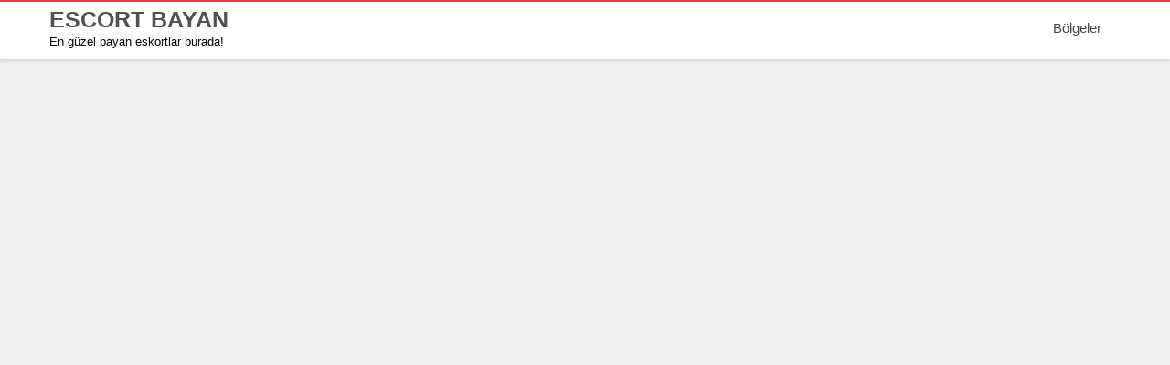

--- FILE ---
content_type: text/html; charset=UTF-8
request_url: https://istanbulescortc.com/esenyurt-escort-kaliteli-guzel-kizlar/
body_size: 7880
content:
<!DOCTYPE html><html lang="tr"><head><meta charset="UTF-8" /><meta name="viewport" content="width=device-width" /><meta name="robots" content="notranslate" /><link rel="profile" href="https://gmpg.org/xfn/11" /><link rel="pingback" href="https://istanbulescortc.com/xmlrpc.php" /><meta name="rating" content="RTA-5042-1996-1400-1577-RTA" /><meta name="googlebot" content="noarchive,notranslate"><meta name='robots' content='index, follow, max-image-preview:large, max-snippet:-1, max-video-preview:-1' /><link media="all" href="https://istanbulescortc.com/wp-content/cache/autoptimize/css/autoptimize_d8b0cc44f3de0a60daea982715c1296a.css" rel="stylesheet" /><title>Esenyurt Escort kaliteli güzel kızlar &laquo; istanbulescortc.com</title><link rel="canonical" href="https://istanbulescortc.com/esenyurt-escort-kaliteli-guzel-kizlar/" /><meta property="og:locale" content="tr_TR" /><meta property="og:type" content="article" /><meta property="og:title" content="Esenyurt Escort kaliteli güzel kızlar &laquo; istanbulescortc.com" /><meta property="og:description" content="Esenyurt Escort kaliteli güzel kızlar Kalite isteyen beylere kendini çok özel şekilde sunabilecek mükemmel Esenyurt Escort kızlarla sevişmek hoşunuza gidecek. Önce deneyimleri geride bıraktıracak bir birinden sempatik çekici hanımlarla özel saatlere uzanma fikri... &raquo;" /><meta property="og:url" content="https://istanbulescortc.com/esenyurt-escort-kaliteli-guzel-kizlar/" /><meta property="og:site_name" content="ESCORT BAYAN" /><meta property="article:published_time" content="2021-11-11T05:56:58+00:00" /><meta property="article:modified_time" content="2021-11-11T12:16:27+00:00" /><meta property="og:image" content="/wp-content/uploads/2021/11/Escort-132.jpg" /><meta property="og:image:width" content="160" /><meta property="og:image:height" content="234" /><meta property="og:image:type" content="image/jpeg" /><meta name="twitter:card" content="summary_large_image" /><meta name="twitter:label1" content="Yazan:" /><meta name="twitter:data1" content="editor" /><meta name="twitter:label2" content="Tahmini okuma süresi" /><meta name="twitter:data2" content="2 dakika" /> <script type="application/ld+json" class="yoast-schema-graph">{"@context":"https://schema.org","@graph":[{"@type":["Person","Organization"],"@id":"https://istanbulescortc.com/#/schema/person/28bc73b9adbddb578dbd034a5717a3b2","name":"escort bayan","image":{"@type":"ImageObject","@id":"https://istanbulescortc.com/#personlogo","inLanguage":"tr","url":"/wp-content/uploads/2020/02/18.png","contentUrl":"/wp-content/uploads/2020/02/18.png","width":53,"height":53,"caption":"escort bayan"},"logo":{"@id":"https://istanbulescortc.com/#personlogo"}},{"@type":"WebSite","@id":"https://istanbulescortc.com/#website","url":"https://istanbulescortc.com/","name":"ESCORT BAYAN","description":"En güzel bayan eskortlar burada!","publisher":{"@id":"https://istanbulescortc.com/#/schema/person/28bc73b9adbddb578dbd034a5717a3b2"},"potentialAction":[{"@type":"SearchAction","target":{"@type":"EntryPoint","urlTemplate":"https://istanbulescortc.com/?s={search_term_string}"},"query-input":"required name=search_term_string"}],"inLanguage":"tr"},{"@type":"ImageObject","@id":"https://istanbulescortc.com/esenyurt-escort-kaliteli-guzel-kizlar/#primaryimage","inLanguage":"tr","url":"/wp-content/uploads/2021/11/Escort-132.jpg","contentUrl":"/wp-content/uploads/2021/11/Escort-132.jpg","width":160,"height":234},{"@type":"WebPage","@id":"https://istanbulescortc.com/esenyurt-escort-kaliteli-guzel-kizlar/#webpage","url":"https://istanbulescortc.com/esenyurt-escort-kaliteli-guzel-kizlar/","name":"Esenyurt Escort kaliteli güzel kızlar &laquo; istanbulescortc.com","isPartOf":{"@id":"https://istanbulescortc.com/#website"},"primaryImageOfPage":{"@id":"https://istanbulescortc.com/esenyurt-escort-kaliteli-guzel-kizlar/#primaryimage"},"datePublished":"2021-11-11T05:56:58+00:00","dateModified":"2021-11-11T12:16:27+00:00","breadcrumb":{"@id":"https://istanbulescortc.com/esenyurt-escort-kaliteli-guzel-kizlar/#breadcrumb"},"inLanguage":"tr","potentialAction":[{"@type":"ReadAction","target":["https://istanbulescortc.com/esenyurt-escort-kaliteli-guzel-kizlar/"]}]},{"@type":"BreadcrumbList","@id":"https://istanbulescortc.com/esenyurt-escort-kaliteli-guzel-kizlar/#breadcrumb","itemListElement":[{"@type":"ListItem","position":1,"name":"Ana sayfa","item":"https://istanbulescortc.com/"},{"@type":"ListItem","position":2,"name":"Esenyurt Escort kaliteli güzel kızlar"}]},{"@type":"Article","@id":"https://istanbulescortc.com/esenyurt-escort-kaliteli-guzel-kizlar/#article","isPartOf":{"@id":"https://istanbulescortc.com/esenyurt-escort-kaliteli-guzel-kizlar/#webpage"},"author":{"@id":"https://istanbulescortc.com/#/schema/person/931bacbb5def17a2eabc770bcbdafa4e"},"headline":"Esenyurt Escort kaliteli güzel kızlar","datePublished":"2021-11-11T05:56:58+00:00","dateModified":"2021-11-11T12:16:27+00:00","mainEntityOfPage":{"@id":"https://istanbulescortc.com/esenyurt-escort-kaliteli-guzel-kizlar/#webpage"},"wordCount":430,"commentCount":0,"publisher":{"@id":"https://istanbulescortc.com/#/schema/person/28bc73b9adbddb578dbd034a5717a3b2"},"image":{"@id":"https://istanbulescortc.com/esenyurt-escort-kaliteli-guzel-kizlar/#primaryimage"},"thumbnailUrl":"/wp-content/uploads/2021/11/Escort-132.jpg","articleSection":["Esenyurt Escort"],"inLanguage":"tr","potentialAction":[{"@type":"CommentAction","name":"Comment","target":["https://istanbulescortc.com/esenyurt-escort-kaliteli-guzel-kizlar/#respond"]}]},{"@type":"Person","@id":"https://istanbulescortc.com/#/schema/person/931bacbb5def17a2eabc770bcbdafa4e","name":"editor","image":{"@type":"ImageObject","@id":"https://istanbulescortc.com/#personlogo","inLanguage":"tr","url":"https://secure.gravatar.com/avatar/7a54f21ef231c092ded382d5ea45561d?s=96&d=mm&r=g","contentUrl":"https://secure.gravatar.com/avatar/7a54f21ef231c092ded382d5ea45561d?s=96&d=mm&r=g","caption":"editor"},"sameAs":["admin"]}]}</script> <link rel='dns-prefetch' href='//s.w.org' /><link href='https://fonts.gstatic.com' crossorigin rel='preconnect' /><link rel="alternate" type="application/rss+xml" title="ESCORT BAYAN &raquo; beslemesi" href="https://istanbulescortc.com/feed/" /><link rel="alternate" type="application/rss+xml" title="ESCORT BAYAN &raquo; yorum beslemesi" href="https://istanbulescortc.com/comments/feed/" /><link rel="alternate" type="application/rss+xml" title="ESCORT BAYAN &raquo; Esenyurt Escort kaliteli güzel kızlar yorum beslemesi" href="https://istanbulescortc.com/esenyurt-escort-kaliteli-guzel-kizlar/feed/" /> <script type="text/javascript">window._wpemojiSettings = {"baseUrl":"https:\/\/s.w.org\/images\/core\/emoji\/13.1.0\/72x72\/","ext":".png","svgUrl":"https:\/\/s.w.org\/images\/core\/emoji\/13.1.0\/svg\/","svgExt":".svg","source":{"concatemoji":"https:\/\/istanbulescortc.com\/wp-includes\/js\/wp-emoji-release.min.js"}};
/*! This file is auto-generated */
!function(e,a,t){var n,r,o,i=a.createElement("canvas"),p=i.getContext&&i.getContext("2d");function s(e,t){var a=String.fromCharCode;p.clearRect(0,0,i.width,i.height),p.fillText(a.apply(this,e),0,0);e=i.toDataURL();return p.clearRect(0,0,i.width,i.height),p.fillText(a.apply(this,t),0,0),e===i.toDataURL()}function c(e){var t=a.createElement("script");t.src=e,t.defer=t.type="text/javascript",a.getElementsByTagName("head")[0].appendChild(t)}for(o=Array("flag","emoji"),t.supports={everything:!0,everythingExceptFlag:!0},r=0;r<o.length;r++)t.supports[o[r]]=function(e){if(!p||!p.fillText)return!1;switch(p.textBaseline="top",p.font="600 32px Arial",e){case"flag":return s([127987,65039,8205,9895,65039],[127987,65039,8203,9895,65039])?!1:!s([55356,56826,55356,56819],[55356,56826,8203,55356,56819])&&!s([55356,57332,56128,56423,56128,56418,56128,56421,56128,56430,56128,56423,56128,56447],[55356,57332,8203,56128,56423,8203,56128,56418,8203,56128,56421,8203,56128,56430,8203,56128,56423,8203,56128,56447]);case"emoji":return!s([10084,65039,8205,55357,56613],[10084,65039,8203,55357,56613])}return!1}(o[r]),t.supports.everything=t.supports.everything&&t.supports[o[r]],"flag"!==o[r]&&(t.supports.everythingExceptFlag=t.supports.everythingExceptFlag&&t.supports[o[r]]);t.supports.everythingExceptFlag=t.supports.everythingExceptFlag&&!t.supports.flag,t.DOMReady=!1,t.readyCallback=function(){t.DOMReady=!0},t.supports.everything||(n=function(){t.readyCallback()},a.addEventListener?(a.addEventListener("DOMContentLoaded",n,!1),e.addEventListener("load",n,!1)):(e.attachEvent("onload",n),a.attachEvent("onreadystatechange",function(){"complete"===a.readyState&&t.readyCallback()})),(n=t.source||{}).concatemoji?c(n.concatemoji):n.wpemoji&&n.twemoji&&(c(n.twemoji),c(n.wpemoji)))}(window,document,window._wpemojiSettings);</script>  <!--[if lt IE 9]><link rel='stylesheet' id='gustavofring-ie-css'  href='https://istanbulescortc.com/wp-content/themes/gustavofring/css/ie.css' type='text/css' media='all' /> <![endif]--><link rel="https://api.w.org/" href="https://istanbulescortc.com/wp-json/" /><link rel="alternate" type="application/json" href="https://istanbulescortc.com/wp-json/wp/v2/posts/9508" /><link rel="EditURI" type="application/rsd+xml" title="RSD" href="https://istanbulescortc.com/xmlrpc.php?rsd" /><link rel="wlwmanifest" type="application/wlwmanifest+xml" href="https://istanbulescortc.com/wp-includes/wlwmanifest.xml" /><meta name="generator" content="WordPress 5.9.1" /><link rel='shortlink' href='https://istanbulescortc.com/?p=9508' /><link rel="alternate" type="application/json+oembed" href="https://istanbulescortc.com/wp-json/oembed/1.0/embed?url=https%3A%2F%2Fistanbulescortc.com%2Fesenyurt-escort-kaliteli-guzel-kizlar%2F" /><link rel="alternate" type="text/xml+oembed" href="https://istanbulescortc.com/wp-json/oembed/1.0/embed?url=https%3A%2F%2Fistanbulescortc.com%2Fesenyurt-escort-kaliteli-guzel-kizlar%2F&#038;format=xml" /><link rel="icon" href="/wp-content/uploads/2019/04/fav-60x60.png" sizes="32x32" /><link rel="icon" href="/wp-content/uploads/2019/04/fav.png" sizes="192x192" /><link rel="apple-touch-icon" href="/wp-content/uploads/2019/04/fav.png" /><meta name="msapplication-TileImage" content="/wp-content/uploads/2019/04/fav.png" />  <script async src="https://www.googletagmanager.com/gtag/js?id=UA-210624538-1"></script> <script>window.dataLayer = window.dataLayer || [];
  function gtag(){dataLayer.push(arguments);}
  gtag('js', new Date());

  gtag('config', 'UA-210624538-1');</script> </head><body class="post-template-default single single-post postid-9508 single-format-standard wp-embed-responsive full-width custom-font-enabled"><div id="page" class="hfeed site"><header id="masthead" class="site-header" role="banner"><div class="inner-wrap"><div class="header-inner-wrap"><div class="site-branding-wrapper"><p class="site-title"><a href="https://istanbulescortc.com/" title="ESCORT BAYAN" rel="home">ESCORT BAYAN</a></p><p class="site-description">En güzel bayan eskortlar burada!</p></div><div class="main-navigation-wrapper"><nav id="site-navigation" class="main-navigation" role="navigation"> <a class="assistive-text" href="#content" title="İçeriğe atla">İçeriğe atla</a><div class="menu-ust-container"><ul id="menu-ust" class="nav-menu"><li id="menu-item-8287" class="menu-item menu-item-type-post_type menu-item-object-page menu-item-8287"><a href="https://istanbulescortc.com/bolgeler/">Bölgeler</a></li></ul></div></nav></div></div></div><div class="boton-menu-movil-sin-top-bar"> <i class="fa fa-align-justify"></i> MENU</div><div style="position:relative"><div id="menu-movil"><div class="search-form-movil"><form method="get" id="searchform-movil" action="https://istanbulescortc.com/"> <label for="s" class="assistive-text">Ara</label> <input type="search" class="txt-search-movil" placeholder="Ara..." name="s" id="sm" /> <input type="submit" name="submit" id="btn-search-movil" value="Ara" /></form></div><div class="menu-movil-enlaces"><div class="menu-ust-container"><ul id="menu-ust-1" class="nav-menu"><li class="menu-item menu-item-type-post_type menu-item-object-page menu-item-8287"><a href="https://istanbulescortc.com/bolgeler/">Bölgeler</a></li></ul></div></div></div></div></header><div align="center"><a href="/amp/" rel="nofollow" title="Tüm ilanlar"> <noscript><img src="/tumilanlar.jpg" alt="Tüm ilanlar" class="responsive"></noscript><img src='data:image/svg+xml,%3Csvg%20xmlns=%22http://www.w3.org/2000/svg%22%20viewBox=%220%200%20210%20140%22%3E%3C/svg%3E' data-src="/tumilanlar.jpg" alt="Tüm ilanlar" class="lazyload responsive"></a></div><div id="main"><div class="inner-wrap"><div class="content-sidebar-inner-wrap"><div id="primary" class="site-content"><div id="content" role="main"><article id="post-9508" class="post-9508 post type-post status-publish format-standard has-post-thumbnail hentry category-esenyurt"><header class="entry-header"><h1 class="entry-title">Esenyurt Escort kaliteli güzel kızlar</h1></header><div class="entry-content"><div class="featured-image-in-post"> <noscript><img width="160" height="234" src="/wp-content/uploads/2021/11/Escort-132.jpg" class="attachment-full size-full wp-post-image" alt="" /></noscript><img width="160" height="234" src='data:image/svg+xml,%3Csvg%20xmlns=%22http://www.w3.org/2000/svg%22%20viewBox=%220%200%20160%20234%22%3E%3C/svg%3E' data-src="/wp-content/uploads/2021/11/Escort-132.jpg" class="lazyload attachment-full size-full wp-post-image" alt="" /></div><h3>Esenyurt Escort kaliteli güzel kızlar</h3><p>Kalite isteyen beylere kendini çok özel şekilde sunabilecek mükemmel <strong><a href="//istanbulescortc.com/istanbul/esenyurt/">Esenyurt Escort </a></strong>kızlarla sevişmek hoşunuza gidecek. Önce deneyimleri geride bıraktıracak bir birinden sempatik çekici hanımlarla özel saatlere uzanma fikri kesinlikle sizindi benimseyeceğiniz kadar mutluluk verici hissettirecektir diyebilirim. Şahane anlar geçirmek ve iliklere kadar işleyecek tatmin edici bayanlarla sevişmek sizi de memnun edecektir. Günü sizi yormayacak ve her açıdan arzu edeceğiniz beraberlikleri süresiz sergileyecek seksi şeylerle unutamayacağınız ilişki süreleri hoşunuza gidecektir diyebilirim. Heyecanlarınızı tam olarak yaşatmak isteyecek İstanbul şehrinin ev ortamlarını benimsemiş seksi bayanlarıyla eğlence anlarında tadı damağınızda kalacak genç bakımlı bedenlere sahip hatunlar sizin içinde etkileyici olacaktır.</p><p>Mutlu etmesini bilen çok özel hatunlar gecenizi ateşli hale getirecektir. Güzel gülüşlere sahip azdırıcı <strong>Esenyurt Escort</strong> hanımlarla sevişmek ve yatakta geçecek anların daha özel olması. Düşündüğünüz konfor da devam edecek ilişki sürelerini iliklere kadar hissetmenizi sağlayacaktır harika sevişme keyifleri geçirmek her açıdan sizin de çok hoşunuza gidecektir özel sürecek mutluluklar yaşatacaktır diyebilirim. Süper bir sevişme gecesi geçirmek için böylesi muamelesi bol seks işlerini çok seven İstanbul şehrinin güzelleriyle yatakta geçecek özel anları düşünmelisiniz diyebilirim. Her biri ilişkilerde geçmişten bu güne kadar zevk sunacak kadar asil seksi hanımlarla ilişkiler sizi memnun edecektir ve hak ettiğiniz güzel bedenler rüya gibi gelecektir.</p><p>Her açıdan titiz ve daima kondomsuz kalan arkadaş bayanlardan biri olduğumu siz değerli beylerime söylemem gerek. Uçuşa geçmek için istekle seks yapacak İstanbul şehrinin kondomsuz kalmasını seven bayanlarında o samimi seks anları coşkuyu iki katına çıkaracaktır. Çok özel fantezi hissi için ihtiras sağlayacak yeni kibar kadınlarla buluşma zevklerini harika bulacaksınız. <strong>Esenyurt Escort</strong> sayesinde daha güzel bir gece seksi yaşamak konforu tüm güzelliği ile hissetmesi size her türlü heyecanı tam olarak yaşatacaktır. Klası yüksek bayanlarla daha coşku dolu saatlere erişmek o konforu bütün güzelliği ile sürdürmesi tam memnuniyet elde etmenizi sağlayacaktır. Her zaman asil çok özel ve sınırsız şekilde İstanbul gecelerinde zevkler vermeye hazır bayanlardanım.</p></div><footer class="entry-meta"><div class="entry-taxonomies-single"> <span class="entry-meta-categories"><span class="term-icon"><i class="fa fa-folder-open"></i></span> <a href="https://istanbulescortc.com/istanbul/esenyurt/" rel="tag">Esenyurt Escort</a>&nbsp;&nbsp;&nbsp;</span><div style="float:right;"></div></div></footer></article><div id="comments" class="comments-area"><div id="respond" class="comment-respond"><h3 id="reply-title" class="comment-reply-title">Bir cevap yazın <small><a rel="nofollow" id="cancel-comment-reply-link" href="/esenyurt-escort-kaliteli-guzel-kizlar/#respond" style="display:none;">Cevabı iptal et</a></small></h3><form action="https://istanbulescortc.com/wp-comments-post.php" method="post" id="commentform" class="comment-form"><p class="comment-notes"><span id="email-notes">E-posta hesabınız yayımlanmayacak.</span> <span class="required-field-message" aria-hidden="true">Gerekli alanlar <span class="required" aria-hidden="true">*</span> ile işaretlenmişlerdir</span></p><p class="comment-form-comment"><label for="comment">Yorum <span class="required" aria-hidden="true">*</span></label><textarea autocomplete="new-password"  id="fa5d9bab67"  name="fa5d9bab67"   cols="45" rows="8" maxlength="65525" required="required"></textarea><textarea id="comment" aria-label="hp-comment" aria-hidden="true" name="comment" autocomplete="new-password" style="padding:0 !important;clip:rect(1px, 1px, 1px, 1px) !important;position:absolute !important;white-space:nowrap !important;height:1px !important;width:1px !important;overflow:hidden !important;" tabindex="-1"></textarea><script data-noptimize type="text/javascript">document.getElementById("comment").setAttribute( "id", "a5e334b5c22ec2b20bb7aef99e100c5c" );document.getElementById("fa5d9bab67").setAttribute( "id", "comment" );</script></p><p class="comment-form-author"><label for="author">İsim <span class="required" aria-hidden="true">*</span></label> <input id="author" name="author" type="text" value="" size="30" maxlength="245" required="required" /></p><p class="comment-form-email"><label for="email">E-posta <span class="required" aria-hidden="true">*</span></label> <input id="email" name="email" type="text" value="" size="30" maxlength="100" aria-describedby="email-notes" required="required" /></p><p class="comment-form-url"><label for="url">İnternet sitesi</label> <input id="url" name="url" type="text" value="" size="30" maxlength="200" /></p><p class="comment-form-cookies-consent"><input id="wp-comment-cookies-consent" name="wp-comment-cookies-consent" type="checkbox" value="yes" /> <label for="wp-comment-cookies-consent">Bir dahaki sefere yorum yaptığımda kullanılmak üzere adımı, e-posta adresimi ve web site adresimi bu tarayıcıya kaydet.</label></p><p class="form-submit"><input name="submit" type="submit" id="submit" class="submit" value="Yorum gönder" /> <input type='hidden' name='comment_post_ID' value='9508' id='comment_post_ID' /> <input type='hidden' name='comment_parent' id='comment_parent' value='0' /></p></form></div></div></div></div></div></div></div><footer id="colophon" class="site-footer" role="contentinfo"><div class="inner-wrap"><div class="footer-inner-wrap"><div class="wrapper-widget-area-footer"><div class="widget-area-footer-1"><div id="recent-comments-3" class="widget widget_recent_comments"><h3 class="widget-title">Son Yorumlar</h3><ul id="recentcomments"><li class="recentcomments"><a href="https://istanbulescortc.com/mecidiyekoy-turbanli-escort-beren-evinde-hizmet-veriyor/#comment-58332">Mecidiyeköy Türbanlı Escort Beren Evinde Hizmet Veriyor</a> için <span class="comment-author-link">sedat</span></li><li class="recentcomments"><a href="https://istanbulescortc.com/gebze-ucuz-suriyeli-dul-escort-gul/#comment-58279">Gebze Ucuz Suriyeli Dul Escort Gül ile Tanışma Zamanı</a> için <span class="comment-author-link">Furkan</span></li><li class="recentcomments"><a href="https://istanbulescortc.com/yeni-lezbiyen-escort-nermin/#comment-58278">Yeni Lezbiyen Escort Nermin</a> için <span class="comment-author-link">mst</span></li></ul></div></div><div class="widget-area-footer-2"><div id="recent-posts-2" class="widget widget_recent_entries"><h3 class="widget-title">Son Yazılar</h3><ul><li> <a href="https://istanbulescortc.com/arap-asilli-guzel-atakoy-escort-bayan-reyyan/">Arap asıllı güzel Ataköy escort bayan Reyyan</a></li><li> <a href="https://istanbulescortc.com/iri-goguslu-azgin-arnavutkoy-escort-bayan-sila/">İri göğüslü azgın Arnavutköy escort bayan Sıla</a></li><li> <a href="https://istanbulescortc.com/muhtesem-grup-zevki-yasatan-ankara-escort-bayan-yelda/">Muhteşem grup zevki yaşatan Ankara escort bayan Yelda</a></li><li> <a href="https://istanbulescortc.com/kendi-evi-olan-anadolu-yakasi-escort-bayan-sude/">Kendi evi olan Anadolu Yakası escort bayan Sude</a></li><li> <a href="https://istanbulescortc.com/kondomsuz-cinsel-iliski-yasamayi-tercih-eden-altinsehir-escort-bayan-seda/">Kondomsuz cinsel ilişki yaşamayı tercih eden Altınşehir escort bayan Seda</a></li><li> <a href="https://istanbulescortc.com/olgun-masoz-alibeykoy-escort-bayan-selda/">Olgun masöz Alibeyköy escort bayan Selda</a></li><li> <a href="https://istanbulescortc.com/deneyimli-aksaray-escort-bayan-gaye-oral-seks-yasiyor/">Deneyimli Aksaray escort bayan Gaye oral seks yaşıyor</a></li><li> <a href="https://istanbulescortc.com/hazzi-size-getiren-adana-escort-asli/">Hazzı Size Getiren Adana Escort Aslı</a></li></ul></div></div><div class="widget-area-footer-3"><div id="text-4" class="widget widget_text"><h3 class="widget-title">Bilgi</h3><div class="textwidget"><p>Sitemiz içerisinde sizlerin daha kolay aradığı bayanı bulabilmesi için çok sayıda kategorimiz bulunmaktadır. Sitemizin 20 yaş ve üzeri olanlar için uygun olduğunu bildiririz. Paylaştığımız rehberleri okursanız önemli ve değerli bilgilere sahip olabilirsiniz. Bunlardan bazılarını söylemek gerekirse hastalıklardan korunma ve dolandırılmamak için yapmanız gerekenleri anlatıyoruz. Sitemize ilan veren bayanları tanımadığımız ve sorumluluk kabul etmediğimiz için böyle bir rehber hazırlıyoruz. Rehber için <strong><a href="https://istanbulescortc.com/dolandirilmadan-ve-hastaliklardan-korunma-rehberi/">buraya tıklayın.</a></strong></p></div></div></div><div class="widget-area-footer-4"><div id="text-3" class="widget widget_text"><h3 class="widget-title">Hakkımızda</h3><div class="textwidget"><p>Sitemiz bütün İstanbul &#8216;a hizmet veren bir site olduğu için <a href="https://istanbulescortc.com"><em><strong>İstanbul Escort Bayan</strong></em></a> ilanlarını paylaşmaktadır.  En güzel İstanbul, Rus, Elit, Otele ve eve gelen, anal, saksocu eskort ilanları için doğru adrestesiniz. Sitemizde birbirinden güzel hatunlarla karşılaşabileceğiniz gibi kötü niyetli ilan verenler de bulunabilir bu konuda dikkatli olmanızı tavsiye ederiz. Dolandırıcılıktan ve bulaşıcı hastalıklardan korunmak sizin sorumluluğunuzdadır. Bu konuda sitemiz ve yöneticilerimiz hiçbir sorumluluk kabul etmemektedir.</p></div></div></div></div><div class="site-info"><div class="footer-text-left"></div><div class="footer-text-center"></div><div class="footer-text-right"></div></div><div class="gustavofring-theme-credits">© 2021 Site by Gus - <a href="https://istanbulescortc.com" title="ESCORT BAYAN En güzel bayan eskortlar burada!">ESCORT BAYAN</a><div></div></div></div></div></footer><div class="ir-arriba"><i class="fa fa-arrow-up"></i></div></div> <noscript><style>.lazyload{display:none;}</style></noscript><script data-noptimize="1">window.lazySizesConfig=window.lazySizesConfig||{};window.lazySizesConfig.loadMode=1;</script><script async data-noptimize="1" src='https://istanbulescortc.com/wp-content/plugins/autoptimize/classes/external/js/lazysizes.min.js?ao_version=2.9.5.1'></script> <script defer src="https://istanbulescortc.com/wp-content/cache/autoptimize/js/autoptimize_dd630c782cd989a9b15b20a2fd706d89.js"></script><script defer src="https://static.cloudflareinsights.com/beacon.min.js/vcd15cbe7772f49c399c6a5babf22c1241717689176015" integrity="sha512-ZpsOmlRQV6y907TI0dKBHq9Md29nnaEIPlkf84rnaERnq6zvWvPUqr2ft8M1aS28oN72PdrCzSjY4U6VaAw1EQ==" data-cf-beacon='{"version":"2024.11.0","token":"ffba7b6dbd6749368b84973f22f21237","r":1,"server_timing":{"name":{"cfCacheStatus":true,"cfEdge":true,"cfExtPri":true,"cfL4":true,"cfOrigin":true,"cfSpeedBrain":true},"location_startswith":null}}' crossorigin="anonymous"></script>
</body></html>